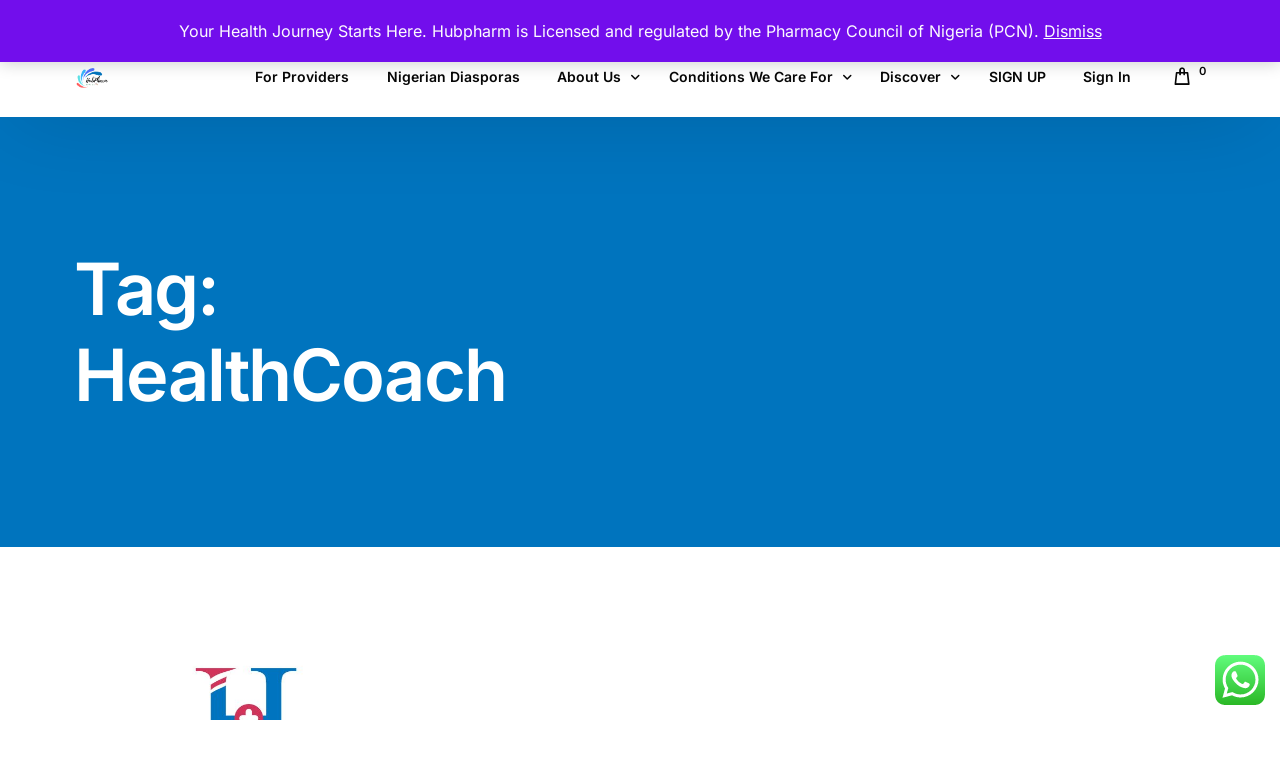

--- FILE ---
content_type: text/css
request_url: https://hubpharmafrica.com/wp-content/uploads/elementor/css/post-1480.css?ver=1768843710
body_size: 528
content:
.elementor-1480 .elementor-element.elementor-element-a357898:not(.elementor-motion-effects-element-type-background), .elementor-1480 .elementor-element.elementor-element-a357898 > .elementor-motion-effects-container > .elementor-motion-effects-layer{background-color:#0074BE;}.elementor-1480 .elementor-element.elementor-element-a357898{transition:background 0.3s, border 0.3s, border-radius 0.3s, box-shadow 0.3s;}.elementor-1480 .elementor-element.elementor-element-a357898 > .elementor-background-overlay{transition:background 0.3s, border-radius 0.3s, opacity 0.3s;}.elementor-1480 .elementor-element.elementor-element-332ede2{text-align:center;font-size:16px;color:#FFFFFF;}.elementor-1480 .elementor-element.elementor-element-558fdbb0 > .elementor-container > .elementor-column > .elementor-widget-wrap{align-content:center;align-items:center;}.elementor-1480 .elementor-element.elementor-element-558fdbb0 > .elementor-background-overlay{background-color:#0074BE;opacity:0.96;}.elementor-1480 .elementor-element.elementor-element-558fdbb0{padding:30px 0px 0px 0px;}.elementor-bc-flex-widget .elementor-1480 .elementor-element.elementor-element-417368a1.elementor-column .elementor-widget-wrap{align-items:flex-start;}.elementor-1480 .elementor-element.elementor-element-417368a1.elementor-column.elementor-element[data-element_type="column"] > .elementor-widget-wrap.elementor-element-populated{align-content:flex-start;align-items:flex-start;}.elementor-1480 .elementor-element.elementor-element-417368a1 > .elementor-element-populated{padding:1em 1em 1em 1em;}.elementor-1480 .elementor-element.elementor-element-37a04aaf{font-size:16px;}.elementor-bc-flex-widget .elementor-1480 .elementor-element.elementor-element-7954672.elementor-column .elementor-widget-wrap{align-items:flex-start;}.elementor-1480 .elementor-element.elementor-element-7954672.elementor-column.elementor-element[data-element_type="column"] > .elementor-widget-wrap.elementor-element-populated{align-content:flex-start;align-items:flex-start;}.elementor-1480 .elementor-element.elementor-element-7954672 > .elementor-element-populated{padding:1em 1em 1em 1em;}.elementor-1480 .elementor-element.elementor-element-620565b{font-size:16px;}.elementor-bc-flex-widget .elementor-1480 .elementor-element.elementor-element-52c2acd.elementor-column .elementor-widget-wrap{align-items:flex-start;}.elementor-1480 .elementor-element.elementor-element-52c2acd.elementor-column.elementor-element[data-element_type="column"] > .elementor-widget-wrap.elementor-element-populated{align-content:flex-start;align-items:flex-start;}.elementor-1480 .elementor-element.elementor-element-52c2acd > .elementor-element-populated{padding:1em 1em 1em 1em;}.elementor-1480 .elementor-element.elementor-element-b02c7a2{font-size:16px;}.elementor-bc-flex-widget .elementor-1480 .elementor-element.elementor-element-6effb3ce.elementor-column .elementor-widget-wrap{align-items:flex-start;}.elementor-1480 .elementor-element.elementor-element-6effb3ce.elementor-column.elementor-element[data-element_type="column"] > .elementor-widget-wrap.elementor-element-populated{align-content:flex-start;align-items:flex-start;}.elementor-1480 .elementor-element.elementor-element-6effb3ce > .elementor-element-populated{padding:1em 1em 1em 1em;}.elementor-1480 .elementor-element.elementor-element-8aa152a > .elementor-widget-container{margin:0px 0px 0px 0px;padding:0px 0px 0px 0px;}.elementor-1480 .elementor-element.elementor-element-8aa152a{font-size:16px;color:#FFFFFF;}.elementor-1480 .elementor-element.elementor-element-e42896d{--grid-template-columns:repeat(0, auto);--grid-column-gap:5px;--grid-row-gap:0px;}.elementor-1480 .elementor-element.elementor-element-e42896d .elementor-widget-container{text-align:center;}.elementor-1480 .elementor-element.elementor-element-e42896d .elementor-social-icon{--icon-padding:0.2em;}.elementor-1480 .elementor-element.elementor-element-5c88be7 > .elementor-widget-container{margin:0px 0px 0px 0px;padding:0px 0px 0px 0px;}.elementor-1480 .elementor-element.elementor-element-5c88be7{text-align:center;font-size:16px;color:#FFFFFF;}.elementor-widget .tippy-tooltip .tippy-content{text-align:center;}@media(max-width:1024px) and (min-width:768px){.elementor-1480 .elementor-element.elementor-element-417368a1{width:50%;}.elementor-1480 .elementor-element.elementor-element-7954672{width:50%;}.elementor-1480 .elementor-element.elementor-element-52c2acd{width:50%;}.elementor-1480 .elementor-element.elementor-element-6effb3ce{width:50%;}}@media(max-width:1024px){.elementor-1480 .elementor-element.elementor-element-558fdbb0{padding:100px 25px 100px 25px;}}@media(max-width:767px){.elementor-1480 .elementor-element.elementor-element-558fdbb0{padding:50px 20px 50px 20px;}.elementor-1480 .elementor-element.elementor-element-e42896d .elementor-widget-container{text-align:center;}}

--- FILE ---
content_type: text/javascript
request_url: https://user.callnowbutton.com/domain_394e4382_1d47_459c_801b_e1301217fb48.js
body_size: 778
content:
window.CNB_DATA = {"userId":"user_4c6c5abf_17e5_4027_82fa_7e9b6d324b7b","domains":[{"id":"domain_394e4382_1d47_459c_801b_e1301217fb48","name":"hubpharmafrica.com","type":"STARTER","timezone":null,"trackGA":false,"trackConversion":false,"aliases":[],"properties":{"scale":"1","zindex":"2147483647","debug":"false","allowMultipleButtons":"false"}}],"buttons":[{"id":"button_05dd6e33_fd0d_4c65_a475_6ba1ba135703","domainId":"domain_394e4382_1d47_459c_801b_e1301217fb48","active":true,"type":"SINGLE","options":{"placement":"BOTTOM_LEFT","position":null,"displayMode":"MOBILE_ONLY","animation":null,"scroll":null,"cssClasses":null},"multiButtonOptions":null,"actions":["action_ba1089a3_77bb_4c8f_ba9f_546908ad3807"],"conditions":[]}],"actions":[{"id":"action_ba1089a3_77bb_4c8f_ba9f_546908ad3807","actionType":"PHONE","actionValue":"+234807050505001","properties":{"chat-legal-notice":"I agree to the {link1}, {link2} and {link3} of COMPANY.","map-query-type":"q","skype-link-type":"SKYPE","viber-link-type":"PA_CHAT","tally-align-left":"1","intercom-alignment":"right","modal-header-background-color":"#009900","line-link-type":"MESSAGE","link-download-enabled":"0","intercom-horizontal-padding":"0","skype-param-type":"CALL","tally-hide-title":"1","zalo-link-type":"PERSONAL","modal-width":"400px","link-target":"_blank","intercom-vertical-padding":"0","modal-height":"400px","wechat-link-type":"CHAT","facebook-widget-default-state":"closed","modal-header-text-color":"#ffffff"},"backgroundColor":"#0074be","iconEnabled":true,"iconClass":null,"iconColor":"#ffffff","iconText":"call","iconType":"FONT","iconBackgroundImage":null,"labelBackgroundColor":null,"labelText":"Call","schedule":null}],"conditions":[],"options":{"cssLocation":"https://static.callnowbutton.com/css/main.css","jsLocation":"https://static.callnowbutton.com/js/client.js","staticRoot":"https://static.callnowbutton.com","userRoot":"https://user.callnowbutton.com","apiRoot":"https://api.nowbuttons.com","storageType":"GCS"}}
if (window.CNB_DATA) {  var cnb_js_script = document.createElement('script');  cnb_js_script.type = 'text/javascript';  cnb_js_script.async = 'async';  cnb_js_script.src = window.CNB_DATA.options.jsLocation;  var head = document.head || document.getElementsByTagName('head')[0];  head.appendChild(cnb_js_script);}